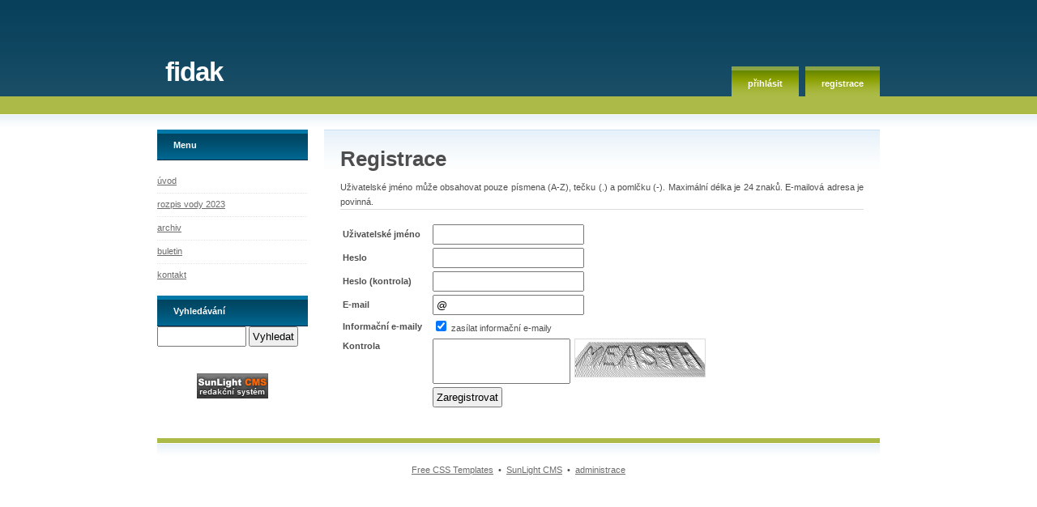

--- FILE ---
content_type: text/html; charset=UTF-8
request_url: http://www.fidak.cz/index.php?m=reg
body_size: 1722
content:
<!DOCTYPE html>
<html>
<head>
<base href="http://www.fidak.cz/" />
<meta http-equiv="Content-Type" content="text/html; charset=UTF-8" />
<meta name="keywords" content="" />
<meta name="description" content="" />
<meta name="generator" content="SunLight CMS 7.5.3 STABLE0" />
<meta name="robots" content="index, follow" />
<link href="./plugins/templates/default/style/system.css?0" type="text/css" rel="stylesheet" />
<link href="./plugins/templates/default/style/layout.css?0" type="text/css" rel="stylesheet" />
<script type="text/javascript">/* <![CDATA[ */var sl_indexroot='./';/* ]]> */</script>
<script type="text/javascript" src="./remote/jscript.php?0&amp;default"></script>
<link rel="stylesheet" href="./remote/lightbox/style.css?0" type="text/css" media="screen" />
<script type="text/javascript" src="./remote/lightbox/script.js?0"></script>
<link rel="alternate" type="application/rss+xml" href="./remote/rss.php?tp=4&amp;id=-1" title="Nejnovější články" />
<title>Registrace - fidak</title>
</head>

<body>

<div id="header">
    <h2><a href="./">fidak</a></h2>
    <h3></h3>
    <ul>
<li><a href='./index.php?m=login&amp;login_form_return=%2Findex.php%3Fm%3Dreg' class='usermenu-item-login'>přihlásit</a></li>
<li><a href='./index.php?m=reg' class='usermenu-item-reg'>registrace</a></li>
</ul>
</div>

<div id="content">

    <div id="colOne">
    
<h3 class='box-title'>Menu</h3>
<div class='box-item'>
<ul class='menu'>
<li class="menu-item-index first"><a href='./'>úvod</a></li>
<li class="menu-item-rozpis-vody-2014"><a href='rozpis-vody-2014'>rozpis vody 2023</a></li>
<li class="menu-item-archiv"><a href='archiv'>archiv</a></li>
<li class="menu-item-rozcestnik"><a href='rozcestnik'>buletin</a></li>
<li class="menu-item-sekce last"><a href='sekce'>kontakt</a></li>
</ul>
</div>

<h3 class='box-title'>Vyhledávání</h3>
<div class='box-item'>
<form action='index.php' method='get' class='searchform'>
<input type='hidden' name='m' value='search' />
<input type='hidden' name='root' value='1' />
<input type='hidden' name='art' value='1' />
<input type='hidden' name='post' value='1' />
<input type="hidden" name="_security_token" value="9c6ffa41477601d0ad37cf9f28db9817" />
<input type='text' name='q' class='q' /> <input type='submit' value='Vyhledat' />
</form>

</div>

<div class='box-item'>
<br /><p class="center"><a href='http://sunlight.shira.cz/' title='redakční systém zdarma'>
<img src='http://sunlight.shira.cz/ikona.png' alt='sunlight.shira.cz' style='width:88px;height:31px;border:0;' />
</a></p>
</div>

    </div>

    <div id="colTwo"><div class="bg2">
    <h1>Registrace</h1><p class='bborder'>Uživatelské jméno může obsahovat pouze písmena (A-Z), tečku (.) a pomlčku (-). Maximální délka je 24 znaků. E-mailová adresa je povinná.</p>
<form action='index.php?m=reg' method='post' name='regform' onsubmit="if (regform.username.value=='' || regform.email.value=='' || regform.password.value=='' || regform.password2.value==''){_sysAlert(1); return false;}">
<table>
    <tr>
    <td class='rpad'><strong>Uživatelské jméno</strong></td>
    <td><input type='text' name='username' class='inputsmall' maxlength='24' /></td>
    </tr>
    <tr>
    <td class='rpad'><strong>Heslo</strong></td>
    <td><input type='password' name='password' class='inputsmall' /></td>
    </tr>
    <tr>
    <td class='rpad'><strong>Heslo (kontrola)</strong></td>
    <td><input type='password' name='password2' class='inputsmall' /></td>
    </tr>
    <tr>
    <td class='rpad'><strong>E-mail</strong></td>
    <td><input type='text' name='email' class='inputsmall'  value='@' /></td>
    </tr>
    <tr>
    <td class='rpad'><strong>Informační e-maily</strong></td>
    <td><input type='checkbox' name='massemail' value='1' checked='checked' /> zasílat informační e-maily</td>
    </tr>
    <tr class='valign-top'>
    <td class='rpad'><strong>Kontrola</strong></td>
    <td><input type='text' name='_cp' class='inputc' maxlength='6' /><img src='./remote/cimage.php?n=1' alt='captcha' title='tyto znaky přepište do pole kontrola' class='cimage' /><input type='hidden' name='_cn' value='1' /></td>
    </tr>
  <tr>
  <td></td><td>
  <input type='submit' value='Zaregistrovat' /></td>
  </tr>

</table>

<input type="hidden" name="_security_token" value="9c6ffa41477601d0ad37cf9f28db9817" /></form>    </div></div>

</div>

<div id="footer">
    <p><a href="http://www.freecsstemplates.org/">Free CSS Templates</a>   &nbsp;&bull;&nbsp;  <a href='http://sunlight.shira.cz/'>SunLight CMS</a>  &nbsp;&bull;&nbsp;  <a href='./admin/index.php'>administrace</a></p>
</div>

</body>
</html>


--- FILE ---
content_type: text/css
request_url: http://www.fidak.cz/plugins/templates/default/style/layout.css?0
body_size: 1655
content:
/* tagy */
body{margin:0;padding:0;background:#FFFFFF url(../images/img1.gif) repeat-x;text-align:justify;font-family:"Trebuchet MS",Arial,Helvetica,sans-serif;font-size:11px;color:#4E4E4E;}
h2,h3,h4,h5,h6{margin:0;}
h2{letter-spacing:-1px;font-size:26px;font-weight:normal;color:#31576F;}
h2 em{font-weight:bold;font-style:normal;}
p,ol,ul{line-height:180%;}
ul{margin-left:0;padding-left:0;list-style-position:inside;}
a{color:#6B6B6B;}
a:hover{text-decoration:none;}

.bg1{padding:0 20px 20px 20px;border-top:1px solid #FFFFFF;background:#FFFFFF url(../images/img4.gif) repeat-x;}
.bg2{padding:20px;border-top:1px solid #CBE1EF;background:#FFFFFF url(../images/img4.gif) repeat-x;}

/* Header */
#header{width:892px;height:160px;margin:0 auto;}
#header *{margin:0;padding:0;color:#FFFFFF;}
#header h2{float:left;padding:70px 0 0 10px;font-size:33px;font-weight:bold;}
#header h2 a {text-decoration:none;}
#header h3{float:left;padding:91px 0 0 10px;font-size:11px;font-weight:normal;}
#header ul{float:right;margin:0;padding:82px 0 0 0;list-style:none;}
#header li{display:inline;}
#header ul a{display:block;float:left;height:25px;margin:0 0 0 8px;padding:12px 20px 0 20px;background:#ABBA47 url(../images/img2.gif) repeat-x;text-decoration:none;font-weight:bold;}

/* Content */
#content{width:892px;margin:0 auto;}
#colOne{float:left;width:186px;}
#colOne h3{height:25px;background:#0077A7 url(../images/img3.gif) repeat-x left bottom;padding:13px 0 0 20px;font-size:11px;color:#FFFFFF;}
#colOne ul{padding-left:0;list-style:none none outside;}
#colOne li{padding:5px 0;background:url(../images/img6.gif) repeat-x;}
#colOne li.first{background:none;}
#colTwo{float:right;width:686px;}
/*#colTwo a {color: #1F6989;}*/

#colTwo blockquote, #colTwo pre, #colTwo .pre {border: 1px solid #dcdcdc; border-left: 6px solid #0079A8; padding: 5px; overflow: auto; width: 90%; line-height: 140%;}
#colTwo p, #colTwo pre, #colTwo blockquote, #colTwo table {margin: 5px 0 15px 0;}
#colTwo p, #colTwo pre, #colTwo blockquote, #colTwo table td,#colTwo ul li, #colTwo ol li {line-height: 170%;}
#colTwo ul, #colTwo ol {margin: 5px 0 15px 25px;}
#colTwo h2, #colTwo h3, #colTwo h4 {margin: 15px 0 5px 0;}
#colTwo h1 {font-size: 26px; margin: 0 0 10px 0;}
#colTwo h2 {font-size: 19px;}
#colTwo h3 {font-size: 15px;}
#colTwo h4 {font-size: 13px;}

/* Footer */
#footer{clear:both;width:892px;margin:0 auto;padding:30px 0;background:url(../images/img7.gif) repeat-x}
#footer p{margin:0;text-align:center;}


/* ----- systemove ----- */

/* tagy */
legend {color: #000000;}

/* boxy */
.searchform input.q {width: 100px;}

/* vypis */
.list-perex-image {border: 1px solid #dcdcdc; max-width: 96px; float: left; margin: 0 4px 4px 0;}
.list-info {color: #808080;}
.list-info a {text-decoration: none; color: #808080;}

/* clanek */
.article-navigation {border-bottom: 1px solid #dcdcdc;}
.article-perex {color: #808080; font-style: italic;}
.article-perex-image {border: 1px solid #dcdcdc; float: right; max-width: 150px; margin: 0 8px 8px 8px;}
.article-info {width: 646px; color: #808080;}
.article-info a {color: #808080; text-decoration: none;}
.ratetable {border: 1px solid #dcdcdc;}

/* anketa a shoutbox */
.poll, .sbox {border: 1px solid #dcdcdc; background-color: #fafafa;}

    /* individualni pro anketu */
    .poll-answer {border-top: 1px solid #dcdcdc;}
    .poll-question div {color: #a4a4a4; font-size: 9px;}

    /* individualni pro shoutbox */
    .sbox-item {border-top: 1px solid #dcdcdc;}

/* prispevky / komentare */
.posts-comments, .posts-book {border-top: 1px solid #dcdcdc;}
.post {background-color: #FAFAFA;}
.post-hl {background-color: #F7F7F7;}
.post-author {font-weight: bold; text-decoration: none; color: #0079A8;}
.post-author-guest {font-weight: bold; color: #a03800;}
.post-subject {font-weight: bold;}
.post-info {color: #808080;}
.post-postlink {color: #9A9A9A !important;}
.post-body {border-bottom: 1px solid #eaeaea;}
.post-body-withavatar img.avatar2 {border: 1px solid #EDEDED;}
/*.post-body-withavatar .post-body-text {}*/
.post-answer {border-left: 1px solid #eaeaea;}

/* temata na foru */
.topic-table {background-color: #FAFAFA;}
.topic-table td {border: 1px solid #ededed;}
.topic-hl, .topic-table thead td {background-color: #F7F7F7;}
.topic-pages a {border: 1px solid #ededed; background-color: #fff;}

/* galerie */
.gallery td {background-color: #dcdcdc;}
.gallery img {border: 1px solid #dcdcdc;}

/* vzkazy */
.messages-menu a {border-right: 1px solid #dcdcdc;}
.messages-table {width: 646px; border: 1px solid #dcdcdc;}

/* tabulky (vypis uzivatelu, seznam temat fora) */
.widetable, .widetable2, .topic-table {width: 646px;}
.widetable {border: 1px solid #dcdcdc;}

/* profil */
.avatar {border: 1px solid #000000; font-size: 0;}

/* systemove zpravy */
.message1, .message2, .message3 {background-color: #ffffff; border: 1px solid #e1e1e1;}

/* ruzne */
.bborder {border-bottom: 1px solid #dcdcdc;}
.hint {color: #808080;}
.cimage {border: 1px solid #dcdcdc;}
.exp {border-bottom: 1px dashed #808080;}
